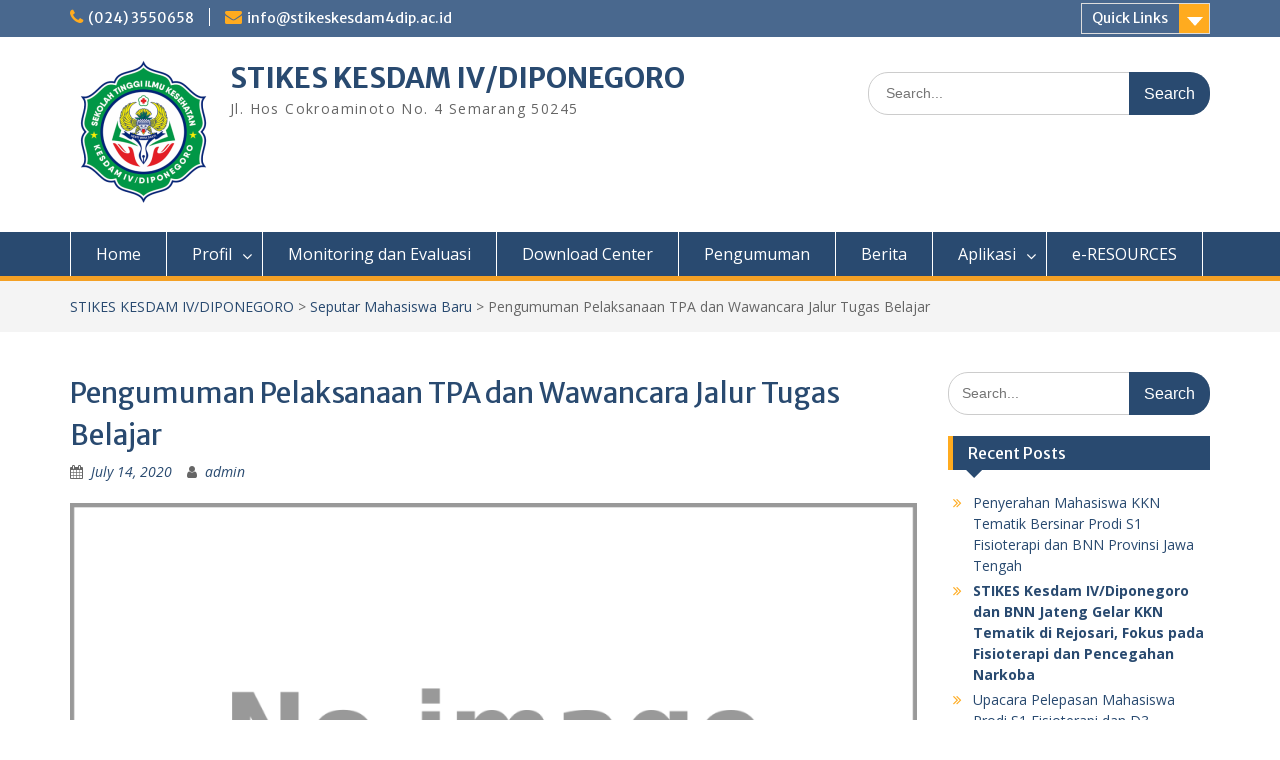

--- FILE ---
content_type: text/html; charset=UTF-8
request_url: https://stikeskesdam4dip.ac.id/2020/07/14/pengumuman-pelaksanaan-tpa-dan-wawancara-jalur-tugas-belajar/
body_size: 10861
content:
<!DOCTYPE html> <html lang="en-US"><head>
	    <meta charset="UTF-8">
    <meta name="viewport" content="width=device-width, initial-scale=1">
    <link rel="profile" href="http://gmpg.org/xfn/11">
    <link rel="pingback" href="https://stikeskesdam4dip.ac.id/xmlrpc.php">
    
<title>Pengumuman Pelaksanaan TPA dan Wawancara Jalur Tugas Belajar &#8211; STIKES KESDAM IV/DIPONEGORO</title>
<meta name='robots' content='max-image-preview:large' />
<link rel='dns-prefetch' href='//fonts.googleapis.com' />
<link rel="alternate" type="application/rss+xml" title="STIKES KESDAM IV/DIPONEGORO &raquo; Feed" href="https://stikeskesdam4dip.ac.id/feed/" />
<link rel="alternate" type="application/rss+xml" title="STIKES KESDAM IV/DIPONEGORO &raquo; Comments Feed" href="https://stikeskesdam4dip.ac.id/comments/feed/" />
<link rel="alternate" type="application/rss+xml" title="STIKES KESDAM IV/DIPONEGORO &raquo; Pengumuman Pelaksanaan TPA dan Wawancara Jalur Tugas Belajar Comments Feed" href="https://stikeskesdam4dip.ac.id/2020/07/14/pengumuman-pelaksanaan-tpa-dan-wawancara-jalur-tugas-belajar/feed/" />
<script type="text/javascript">
window._wpemojiSettings = {"baseUrl":"https:\/\/s.w.org\/images\/core\/emoji\/14.0.0\/72x72\/","ext":".png","svgUrl":"https:\/\/s.w.org\/images\/core\/emoji\/14.0.0\/svg\/","svgExt":".svg","source":{"concatemoji":"https:\/\/stikeskesdam4dip.ac.id\/wp-includes\/js\/wp-emoji-release.min.js?ver=6.1.9"}};
/*! This file is auto-generated */
!function(e,a,t){var n,r,o,i=a.createElement("canvas"),p=i.getContext&&i.getContext("2d");function s(e,t){var a=String.fromCharCode,e=(p.clearRect(0,0,i.width,i.height),p.fillText(a.apply(this,e),0,0),i.toDataURL());return p.clearRect(0,0,i.width,i.height),p.fillText(a.apply(this,t),0,0),e===i.toDataURL()}function c(e){var t=a.createElement("script");t.src=e,t.defer=t.type="text/javascript",a.getElementsByTagName("head")[0].appendChild(t)}for(o=Array("flag","emoji"),t.supports={everything:!0,everythingExceptFlag:!0},r=0;r<o.length;r++)t.supports[o[r]]=function(e){if(p&&p.fillText)switch(p.textBaseline="top",p.font="600 32px Arial",e){case"flag":return s([127987,65039,8205,9895,65039],[127987,65039,8203,9895,65039])?!1:!s([55356,56826,55356,56819],[55356,56826,8203,55356,56819])&&!s([55356,57332,56128,56423,56128,56418,56128,56421,56128,56430,56128,56423,56128,56447],[55356,57332,8203,56128,56423,8203,56128,56418,8203,56128,56421,8203,56128,56430,8203,56128,56423,8203,56128,56447]);case"emoji":return!s([129777,127995,8205,129778,127999],[129777,127995,8203,129778,127999])}return!1}(o[r]),t.supports.everything=t.supports.everything&&t.supports[o[r]],"flag"!==o[r]&&(t.supports.everythingExceptFlag=t.supports.everythingExceptFlag&&t.supports[o[r]]);t.supports.everythingExceptFlag=t.supports.everythingExceptFlag&&!t.supports.flag,t.DOMReady=!1,t.readyCallback=function(){t.DOMReady=!0},t.supports.everything||(n=function(){t.readyCallback()},a.addEventListener?(a.addEventListener("DOMContentLoaded",n,!1),e.addEventListener("load",n,!1)):(e.attachEvent("onload",n),a.attachEvent("onreadystatechange",function(){"complete"===a.readyState&&t.readyCallback()})),(e=t.source||{}).concatemoji?c(e.concatemoji):e.wpemoji&&e.twemoji&&(c(e.twemoji),c(e.wpemoji)))}(window,document,window._wpemojiSettings);
</script>
<style type="text/css">
img.wp-smiley,
img.emoji {
	display: inline !important;
	border: none !important;
	box-shadow: none !important;
	height: 1em !important;
	width: 1em !important;
	margin: 0 0.07em !important;
	vertical-align: -0.1em !important;
	background: none !important;
	padding: 0 !important;
}
</style>
	<link rel='stylesheet' id='wp-block-library-css' href='https://stikeskesdam4dip.ac.id/wp-includes/css/dist/block-library/style.min.css?ver=6.1.9' type='text/css' media='all' />
<style id='wp-block-library-theme-inline-css' type='text/css'>
.wp-block-audio figcaption{color:#555;font-size:13px;text-align:center}.is-dark-theme .wp-block-audio figcaption{color:hsla(0,0%,100%,.65)}.wp-block-audio{margin:0 0 1em}.wp-block-code{border:1px solid #ccc;border-radius:4px;font-family:Menlo,Consolas,monaco,monospace;padding:.8em 1em}.wp-block-embed figcaption{color:#555;font-size:13px;text-align:center}.is-dark-theme .wp-block-embed figcaption{color:hsla(0,0%,100%,.65)}.wp-block-embed{margin:0 0 1em}.blocks-gallery-caption{color:#555;font-size:13px;text-align:center}.is-dark-theme .blocks-gallery-caption{color:hsla(0,0%,100%,.65)}.wp-block-image figcaption{color:#555;font-size:13px;text-align:center}.is-dark-theme .wp-block-image figcaption{color:hsla(0,0%,100%,.65)}.wp-block-image{margin:0 0 1em}.wp-block-pullquote{border-top:4px solid;border-bottom:4px solid;margin-bottom:1.75em;color:currentColor}.wp-block-pullquote__citation,.wp-block-pullquote cite,.wp-block-pullquote footer{color:currentColor;text-transform:uppercase;font-size:.8125em;font-style:normal}.wp-block-quote{border-left:.25em solid;margin:0 0 1.75em;padding-left:1em}.wp-block-quote cite,.wp-block-quote footer{color:currentColor;font-size:.8125em;position:relative;font-style:normal}.wp-block-quote.has-text-align-right{border-left:none;border-right:.25em solid;padding-left:0;padding-right:1em}.wp-block-quote.has-text-align-center{border:none;padding-left:0}.wp-block-quote.is-large,.wp-block-quote.is-style-large,.wp-block-quote.is-style-plain{border:none}.wp-block-search .wp-block-search__label{font-weight:700}.wp-block-search__button{border:1px solid #ccc;padding:.375em .625em}:where(.wp-block-group.has-background){padding:1.25em 2.375em}.wp-block-separator.has-css-opacity{opacity:.4}.wp-block-separator{border:none;border-bottom:2px solid;margin-left:auto;margin-right:auto}.wp-block-separator.has-alpha-channel-opacity{opacity:1}.wp-block-separator:not(.is-style-wide):not(.is-style-dots){width:100px}.wp-block-separator.has-background:not(.is-style-dots){border-bottom:none;height:1px}.wp-block-separator.has-background:not(.is-style-wide):not(.is-style-dots){height:2px}.wp-block-table{margin:"0 0 1em 0"}.wp-block-table thead{border-bottom:3px solid}.wp-block-table tfoot{border-top:3px solid}.wp-block-table td,.wp-block-table th{word-break:normal}.wp-block-table figcaption{color:#555;font-size:13px;text-align:center}.is-dark-theme .wp-block-table figcaption{color:hsla(0,0%,100%,.65)}.wp-block-video figcaption{color:#555;font-size:13px;text-align:center}.is-dark-theme .wp-block-video figcaption{color:hsla(0,0%,100%,.65)}.wp-block-video{margin:0 0 1em}.wp-block-template-part.has-background{padding:1.25em 2.375em;margin-top:0;margin-bottom:0}
</style>
<link rel='stylesheet' id='classic-theme-styles-css' href='https://stikeskesdam4dip.ac.id/wp-includes/css/classic-themes.min.css?ver=1' type='text/css' media='all' />
<style id='global-styles-inline-css' type='text/css'>
body{--wp--preset--color--black: #000;--wp--preset--color--cyan-bluish-gray: #abb8c3;--wp--preset--color--white: #ffffff;--wp--preset--color--pale-pink: #f78da7;--wp--preset--color--vivid-red: #cf2e2e;--wp--preset--color--luminous-vivid-orange: #ff6900;--wp--preset--color--luminous-vivid-amber: #fcb900;--wp--preset--color--light-green-cyan: #7bdcb5;--wp--preset--color--vivid-green-cyan: #00d084;--wp--preset--color--pale-cyan-blue: #8ed1fc;--wp--preset--color--vivid-cyan-blue: #0693e3;--wp--preset--color--vivid-purple: #9b51e0;--wp--preset--color--gray: #666666;--wp--preset--color--light-gray: #f3f3f3;--wp--preset--color--dark-gray: #222222;--wp--preset--color--blue: #294a70;--wp--preset--color--dark-blue: #15305b;--wp--preset--color--navy-blue: #00387d;--wp--preset--color--sky-blue: #49688e;--wp--preset--color--light-blue: #6081a7;--wp--preset--color--yellow: #f4a024;--wp--preset--color--dark-yellow: #ffab1f;--wp--preset--color--red: #e4572e;--wp--preset--color--green: #54b77e;--wp--preset--gradient--vivid-cyan-blue-to-vivid-purple: linear-gradient(135deg,rgba(6,147,227,1) 0%,rgb(155,81,224) 100%);--wp--preset--gradient--light-green-cyan-to-vivid-green-cyan: linear-gradient(135deg,rgb(122,220,180) 0%,rgb(0,208,130) 100%);--wp--preset--gradient--luminous-vivid-amber-to-luminous-vivid-orange: linear-gradient(135deg,rgba(252,185,0,1) 0%,rgba(255,105,0,1) 100%);--wp--preset--gradient--luminous-vivid-orange-to-vivid-red: linear-gradient(135deg,rgba(255,105,0,1) 0%,rgb(207,46,46) 100%);--wp--preset--gradient--very-light-gray-to-cyan-bluish-gray: linear-gradient(135deg,rgb(238,238,238) 0%,rgb(169,184,195) 100%);--wp--preset--gradient--cool-to-warm-spectrum: linear-gradient(135deg,rgb(74,234,220) 0%,rgb(151,120,209) 20%,rgb(207,42,186) 40%,rgb(238,44,130) 60%,rgb(251,105,98) 80%,rgb(254,248,76) 100%);--wp--preset--gradient--blush-light-purple: linear-gradient(135deg,rgb(255,206,236) 0%,rgb(152,150,240) 100%);--wp--preset--gradient--blush-bordeaux: linear-gradient(135deg,rgb(254,205,165) 0%,rgb(254,45,45) 50%,rgb(107,0,62) 100%);--wp--preset--gradient--luminous-dusk: linear-gradient(135deg,rgb(255,203,112) 0%,rgb(199,81,192) 50%,rgb(65,88,208) 100%);--wp--preset--gradient--pale-ocean: linear-gradient(135deg,rgb(255,245,203) 0%,rgb(182,227,212) 50%,rgb(51,167,181) 100%);--wp--preset--gradient--electric-grass: linear-gradient(135deg,rgb(202,248,128) 0%,rgb(113,206,126) 100%);--wp--preset--gradient--midnight: linear-gradient(135deg,rgb(2,3,129) 0%,rgb(40,116,252) 100%);--wp--preset--duotone--dark-grayscale: url('#wp-duotone-dark-grayscale');--wp--preset--duotone--grayscale: url('#wp-duotone-grayscale');--wp--preset--duotone--purple-yellow: url('#wp-duotone-purple-yellow');--wp--preset--duotone--blue-red: url('#wp-duotone-blue-red');--wp--preset--duotone--midnight: url('#wp-duotone-midnight');--wp--preset--duotone--magenta-yellow: url('#wp-duotone-magenta-yellow');--wp--preset--duotone--purple-green: url('#wp-duotone-purple-green');--wp--preset--duotone--blue-orange: url('#wp-duotone-blue-orange');--wp--preset--font-size--small: 13px;--wp--preset--font-size--medium: 20px;--wp--preset--font-size--large: 28px;--wp--preset--font-size--x-large: 42px;--wp--preset--font-size--normal: 16px;--wp--preset--font-size--huge: 32px;--wp--preset--spacing--20: 0.44rem;--wp--preset--spacing--30: 0.67rem;--wp--preset--spacing--40: 1rem;--wp--preset--spacing--50: 1.5rem;--wp--preset--spacing--60: 2.25rem;--wp--preset--spacing--70: 3.38rem;--wp--preset--spacing--80: 5.06rem;}:where(.is-layout-flex){gap: 0.5em;}body .is-layout-flow > .alignleft{float: left;margin-inline-start: 0;margin-inline-end: 2em;}body .is-layout-flow > .alignright{float: right;margin-inline-start: 2em;margin-inline-end: 0;}body .is-layout-flow > .aligncenter{margin-left: auto !important;margin-right: auto !important;}body .is-layout-constrained > .alignleft{float: left;margin-inline-start: 0;margin-inline-end: 2em;}body .is-layout-constrained > .alignright{float: right;margin-inline-start: 2em;margin-inline-end: 0;}body .is-layout-constrained > .aligncenter{margin-left: auto !important;margin-right: auto !important;}body .is-layout-constrained > :where(:not(.alignleft):not(.alignright):not(.alignfull)){max-width: var(--wp--style--global--content-size);margin-left: auto !important;margin-right: auto !important;}body .is-layout-constrained > .alignwide{max-width: var(--wp--style--global--wide-size);}body .is-layout-flex{display: flex;}body .is-layout-flex{flex-wrap: wrap;align-items: center;}body .is-layout-flex > *{margin: 0;}:where(.wp-block-columns.is-layout-flex){gap: 2em;}.has-black-color{color: var(--wp--preset--color--black) !important;}.has-cyan-bluish-gray-color{color: var(--wp--preset--color--cyan-bluish-gray) !important;}.has-white-color{color: var(--wp--preset--color--white) !important;}.has-pale-pink-color{color: var(--wp--preset--color--pale-pink) !important;}.has-vivid-red-color{color: var(--wp--preset--color--vivid-red) !important;}.has-luminous-vivid-orange-color{color: var(--wp--preset--color--luminous-vivid-orange) !important;}.has-luminous-vivid-amber-color{color: var(--wp--preset--color--luminous-vivid-amber) !important;}.has-light-green-cyan-color{color: var(--wp--preset--color--light-green-cyan) !important;}.has-vivid-green-cyan-color{color: var(--wp--preset--color--vivid-green-cyan) !important;}.has-pale-cyan-blue-color{color: var(--wp--preset--color--pale-cyan-blue) !important;}.has-vivid-cyan-blue-color{color: var(--wp--preset--color--vivid-cyan-blue) !important;}.has-vivid-purple-color{color: var(--wp--preset--color--vivid-purple) !important;}.has-black-background-color{background-color: var(--wp--preset--color--black) !important;}.has-cyan-bluish-gray-background-color{background-color: var(--wp--preset--color--cyan-bluish-gray) !important;}.has-white-background-color{background-color: var(--wp--preset--color--white) !important;}.has-pale-pink-background-color{background-color: var(--wp--preset--color--pale-pink) !important;}.has-vivid-red-background-color{background-color: var(--wp--preset--color--vivid-red) !important;}.has-luminous-vivid-orange-background-color{background-color: var(--wp--preset--color--luminous-vivid-orange) !important;}.has-luminous-vivid-amber-background-color{background-color: var(--wp--preset--color--luminous-vivid-amber) !important;}.has-light-green-cyan-background-color{background-color: var(--wp--preset--color--light-green-cyan) !important;}.has-vivid-green-cyan-background-color{background-color: var(--wp--preset--color--vivid-green-cyan) !important;}.has-pale-cyan-blue-background-color{background-color: var(--wp--preset--color--pale-cyan-blue) !important;}.has-vivid-cyan-blue-background-color{background-color: var(--wp--preset--color--vivid-cyan-blue) !important;}.has-vivid-purple-background-color{background-color: var(--wp--preset--color--vivid-purple) !important;}.has-black-border-color{border-color: var(--wp--preset--color--black) !important;}.has-cyan-bluish-gray-border-color{border-color: var(--wp--preset--color--cyan-bluish-gray) !important;}.has-white-border-color{border-color: var(--wp--preset--color--white) !important;}.has-pale-pink-border-color{border-color: var(--wp--preset--color--pale-pink) !important;}.has-vivid-red-border-color{border-color: var(--wp--preset--color--vivid-red) !important;}.has-luminous-vivid-orange-border-color{border-color: var(--wp--preset--color--luminous-vivid-orange) !important;}.has-luminous-vivid-amber-border-color{border-color: var(--wp--preset--color--luminous-vivid-amber) !important;}.has-light-green-cyan-border-color{border-color: var(--wp--preset--color--light-green-cyan) !important;}.has-vivid-green-cyan-border-color{border-color: var(--wp--preset--color--vivid-green-cyan) !important;}.has-pale-cyan-blue-border-color{border-color: var(--wp--preset--color--pale-cyan-blue) !important;}.has-vivid-cyan-blue-border-color{border-color: var(--wp--preset--color--vivid-cyan-blue) !important;}.has-vivid-purple-border-color{border-color: var(--wp--preset--color--vivid-purple) !important;}.has-vivid-cyan-blue-to-vivid-purple-gradient-background{background: var(--wp--preset--gradient--vivid-cyan-blue-to-vivid-purple) !important;}.has-light-green-cyan-to-vivid-green-cyan-gradient-background{background: var(--wp--preset--gradient--light-green-cyan-to-vivid-green-cyan) !important;}.has-luminous-vivid-amber-to-luminous-vivid-orange-gradient-background{background: var(--wp--preset--gradient--luminous-vivid-amber-to-luminous-vivid-orange) !important;}.has-luminous-vivid-orange-to-vivid-red-gradient-background{background: var(--wp--preset--gradient--luminous-vivid-orange-to-vivid-red) !important;}.has-very-light-gray-to-cyan-bluish-gray-gradient-background{background: var(--wp--preset--gradient--very-light-gray-to-cyan-bluish-gray) !important;}.has-cool-to-warm-spectrum-gradient-background{background: var(--wp--preset--gradient--cool-to-warm-spectrum) !important;}.has-blush-light-purple-gradient-background{background: var(--wp--preset--gradient--blush-light-purple) !important;}.has-blush-bordeaux-gradient-background{background: var(--wp--preset--gradient--blush-bordeaux) !important;}.has-luminous-dusk-gradient-background{background: var(--wp--preset--gradient--luminous-dusk) !important;}.has-pale-ocean-gradient-background{background: var(--wp--preset--gradient--pale-ocean) !important;}.has-electric-grass-gradient-background{background: var(--wp--preset--gradient--electric-grass) !important;}.has-midnight-gradient-background{background: var(--wp--preset--gradient--midnight) !important;}.has-small-font-size{font-size: var(--wp--preset--font-size--small) !important;}.has-medium-font-size{font-size: var(--wp--preset--font-size--medium) !important;}.has-large-font-size{font-size: var(--wp--preset--font-size--large) !important;}.has-x-large-font-size{font-size: var(--wp--preset--font-size--x-large) !important;}
.wp-block-navigation a:where(:not(.wp-element-button)){color: inherit;}
:where(.wp-block-columns.is-layout-flex){gap: 2em;}
.wp-block-pullquote{font-size: 1.5em;line-height: 1.6;}
</style>
<link rel='stylesheet' id='fontawesome-css' href='https://stikeskesdam4dip.ac.id/wp-content/themes/education-hub/third-party/font-awesome/css/font-awesome.min.css?ver=4.7.0' type='text/css' media='all' />
<link rel='stylesheet' id='education-hub-google-fonts-css' href='//fonts.googleapis.com/css?family=Open+Sans%3A600%2C400%2C400italic%2C300%2C100%2C700%7CMerriweather+Sans%3A400%2C700&#038;ver=6.1.9' type='text/css' media='all' />
<link rel='stylesheet' id='education-hub-style-css' href='https://stikeskesdam4dip.ac.id/wp-content/themes/education-hub/style.css?ver=2.7' type='text/css' media='all' />
<link rel='stylesheet' id='education-hub-block-style-css' href='https://stikeskesdam4dip.ac.id/wp-content/themes/education-hub/css/blocks.css?ver=20201208' type='text/css' media='all' />
<script type='text/javascript' src='https://stikeskesdam4dip.ac.id/wp-includes/js/jquery/jquery.min.js?ver=3.6.1' id='jquery-core-js'></script>
<script type='text/javascript' src='https://stikeskesdam4dip.ac.id/wp-includes/js/jquery/jquery-migrate.min.js?ver=3.3.2' id='jquery-migrate-js'></script>
<link rel="https://api.w.org/" href="https://stikeskesdam4dip.ac.id/wp-json/" /><link rel="alternate" type="application/json" href="https://stikeskesdam4dip.ac.id/wp-json/wp/v2/posts/294" /><link rel="EditURI" type="application/rsd+xml" title="RSD" href="https://stikeskesdam4dip.ac.id/xmlrpc.php?rsd" />
<link rel="wlwmanifest" type="application/wlwmanifest+xml" href="https://stikeskesdam4dip.ac.id/wp-includes/wlwmanifest.xml" />
<meta name="generator" content="WordPress 6.1.9" />
<link rel="canonical" href="https://stikeskesdam4dip.ac.id/2020/07/14/pengumuman-pelaksanaan-tpa-dan-wawancara-jalur-tugas-belajar/" />
<link rel='shortlink' href='https://stikeskesdam4dip.ac.id/?p=294' />
<link rel="alternate" type="application/json+oembed" href="https://stikeskesdam4dip.ac.id/wp-json/oembed/1.0/embed?url=https%3A%2F%2Fstikeskesdam4dip.ac.id%2F2020%2F07%2F14%2Fpengumuman-pelaksanaan-tpa-dan-wawancara-jalur-tugas-belajar%2F" />
<link rel="alternate" type="text/xml+oembed" href="https://stikeskesdam4dip.ac.id/wp-json/oembed/1.0/embed?url=https%3A%2F%2Fstikeskesdam4dip.ac.id%2F2020%2F07%2F14%2Fpengumuman-pelaksanaan-tpa-dan-wawancara-jalur-tugas-belajar%2F&#038;format=xml" />
<style type="text/css">.recentcomments a{display:inline !important;padding:0 !important;margin:0 !important;}</style><link rel="icon" href="https://stikeskesdam4dip.ac.id/wp-content/uploads/2021/01/cropped-Logo-fullcolor-s-3-32x32.png" sizes="32x32" />
<link rel="icon" href="https://stikeskesdam4dip.ac.id/wp-content/uploads/2021/01/cropped-Logo-fullcolor-s-3-192x192.png" sizes="192x192" />
<link rel="apple-touch-icon" href="https://stikeskesdam4dip.ac.id/wp-content/uploads/2021/01/cropped-Logo-fullcolor-s-3-180x180.png" />
<meta name="msapplication-TileImage" content="https://stikeskesdam4dip.ac.id/wp-content/uploads/2021/01/cropped-Logo-fullcolor-s-3-270x270.png" />
</head>

<body class="post-template-default single single-post postid-294 single-format-standard wp-custom-logo wp-embed-responsive group-blog site-layout-fluid global-layout-right-sidebar home-content-not-enabled">

	<svg xmlns="http://www.w3.org/2000/svg" viewBox="0 0 0 0" width="0" height="0" focusable="false" role="none" style="visibility: hidden; position: absolute; left: -9999px; overflow: hidden;" ><defs><filter id="wp-duotone-dark-grayscale"><feColorMatrix color-interpolation-filters="sRGB" type="matrix" values=" .299 .587 .114 0 0 .299 .587 .114 0 0 .299 .587 .114 0 0 .299 .587 .114 0 0 " /><feComponentTransfer color-interpolation-filters="sRGB" ><feFuncR type="table" tableValues="0 0.49803921568627" /><feFuncG type="table" tableValues="0 0.49803921568627" /><feFuncB type="table" tableValues="0 0.49803921568627" /><feFuncA type="table" tableValues="1 1" /></feComponentTransfer><feComposite in2="SourceGraphic" operator="in" /></filter></defs></svg><svg xmlns="http://www.w3.org/2000/svg" viewBox="0 0 0 0" width="0" height="0" focusable="false" role="none" style="visibility: hidden; position: absolute; left: -9999px; overflow: hidden;" ><defs><filter id="wp-duotone-grayscale"><feColorMatrix color-interpolation-filters="sRGB" type="matrix" values=" .299 .587 .114 0 0 .299 .587 .114 0 0 .299 .587 .114 0 0 .299 .587 .114 0 0 " /><feComponentTransfer color-interpolation-filters="sRGB" ><feFuncR type="table" tableValues="0 1" /><feFuncG type="table" tableValues="0 1" /><feFuncB type="table" tableValues="0 1" /><feFuncA type="table" tableValues="1 1" /></feComponentTransfer><feComposite in2="SourceGraphic" operator="in" /></filter></defs></svg><svg xmlns="http://www.w3.org/2000/svg" viewBox="0 0 0 0" width="0" height="0" focusable="false" role="none" style="visibility: hidden; position: absolute; left: -9999px; overflow: hidden;" ><defs><filter id="wp-duotone-purple-yellow"><feColorMatrix color-interpolation-filters="sRGB" type="matrix" values=" .299 .587 .114 0 0 .299 .587 .114 0 0 .299 .587 .114 0 0 .299 .587 .114 0 0 " /><feComponentTransfer color-interpolation-filters="sRGB" ><feFuncR type="table" tableValues="0.54901960784314 0.98823529411765" /><feFuncG type="table" tableValues="0 1" /><feFuncB type="table" tableValues="0.71764705882353 0.25490196078431" /><feFuncA type="table" tableValues="1 1" /></feComponentTransfer><feComposite in2="SourceGraphic" operator="in" /></filter></defs></svg><svg xmlns="http://www.w3.org/2000/svg" viewBox="0 0 0 0" width="0" height="0" focusable="false" role="none" style="visibility: hidden; position: absolute; left: -9999px; overflow: hidden;" ><defs><filter id="wp-duotone-blue-red"><feColorMatrix color-interpolation-filters="sRGB" type="matrix" values=" .299 .587 .114 0 0 .299 .587 .114 0 0 .299 .587 .114 0 0 .299 .587 .114 0 0 " /><feComponentTransfer color-interpolation-filters="sRGB" ><feFuncR type="table" tableValues="0 1" /><feFuncG type="table" tableValues="0 0.27843137254902" /><feFuncB type="table" tableValues="0.5921568627451 0.27843137254902" /><feFuncA type="table" tableValues="1 1" /></feComponentTransfer><feComposite in2="SourceGraphic" operator="in" /></filter></defs></svg><svg xmlns="http://www.w3.org/2000/svg" viewBox="0 0 0 0" width="0" height="0" focusable="false" role="none" style="visibility: hidden; position: absolute; left: -9999px; overflow: hidden;" ><defs><filter id="wp-duotone-midnight"><feColorMatrix color-interpolation-filters="sRGB" type="matrix" values=" .299 .587 .114 0 0 .299 .587 .114 0 0 .299 .587 .114 0 0 .299 .587 .114 0 0 " /><feComponentTransfer color-interpolation-filters="sRGB" ><feFuncR type="table" tableValues="0 0" /><feFuncG type="table" tableValues="0 0.64705882352941" /><feFuncB type="table" tableValues="0 1" /><feFuncA type="table" tableValues="1 1" /></feComponentTransfer><feComposite in2="SourceGraphic" operator="in" /></filter></defs></svg><svg xmlns="http://www.w3.org/2000/svg" viewBox="0 0 0 0" width="0" height="0" focusable="false" role="none" style="visibility: hidden; position: absolute; left: -9999px; overflow: hidden;" ><defs><filter id="wp-duotone-magenta-yellow"><feColorMatrix color-interpolation-filters="sRGB" type="matrix" values=" .299 .587 .114 0 0 .299 .587 .114 0 0 .299 .587 .114 0 0 .299 .587 .114 0 0 " /><feComponentTransfer color-interpolation-filters="sRGB" ><feFuncR type="table" tableValues="0.78039215686275 1" /><feFuncG type="table" tableValues="0 0.94901960784314" /><feFuncB type="table" tableValues="0.35294117647059 0.47058823529412" /><feFuncA type="table" tableValues="1 1" /></feComponentTransfer><feComposite in2="SourceGraphic" operator="in" /></filter></defs></svg><svg xmlns="http://www.w3.org/2000/svg" viewBox="0 0 0 0" width="0" height="0" focusable="false" role="none" style="visibility: hidden; position: absolute; left: -9999px; overflow: hidden;" ><defs><filter id="wp-duotone-purple-green"><feColorMatrix color-interpolation-filters="sRGB" type="matrix" values=" .299 .587 .114 0 0 .299 .587 .114 0 0 .299 .587 .114 0 0 .299 .587 .114 0 0 " /><feComponentTransfer color-interpolation-filters="sRGB" ><feFuncR type="table" tableValues="0.65098039215686 0.40392156862745" /><feFuncG type="table" tableValues="0 1" /><feFuncB type="table" tableValues="0.44705882352941 0.4" /><feFuncA type="table" tableValues="1 1" /></feComponentTransfer><feComposite in2="SourceGraphic" operator="in" /></filter></defs></svg><svg xmlns="http://www.w3.org/2000/svg" viewBox="0 0 0 0" width="0" height="0" focusable="false" role="none" style="visibility: hidden; position: absolute; left: -9999px; overflow: hidden;" ><defs><filter id="wp-duotone-blue-orange"><feColorMatrix color-interpolation-filters="sRGB" type="matrix" values=" .299 .587 .114 0 0 .299 .587 .114 0 0 .299 .587 .114 0 0 .299 .587 .114 0 0 " /><feComponentTransfer color-interpolation-filters="sRGB" ><feFuncR type="table" tableValues="0.098039215686275 1" /><feFuncG type="table" tableValues="0 0.66274509803922" /><feFuncB type="table" tableValues="0.84705882352941 0.41960784313725" /><feFuncA type="table" tableValues="1 1" /></feComponentTransfer><feComposite in2="SourceGraphic" operator="in" /></filter></defs></svg>
	    <div id="page" class="container hfeed site">
    <a class="skip-link screen-reader-text" href="#content">Skip to content</a>
    	<div id="tophead">
		<div class="container">
			<div id="quick-contact">
									<ul>
													<li class="quick-call"><a href="tel:0243550658">(024) 3550658</a></li>
																			<li class="quick-email"><a href="mailto:info@stikeskesdam4dip.ac.id">info@stikeskesdam4dip.ac.id</a></li>
											</ul>
				
							</div>

							<div class="quick-links">
					<a href="#" class="links-btn">Quick Links</a>
					<ul><li class="page_item page-item-528"><a href="https://stikeskesdam4dip.ac.id/aplikasi/">Aplikasi</a></li>
<li class="page_item page-item-1268"><a href="https://stikeskesdam4dip.ac.id/banner-pmb-2024/">Banner PMB 2024</a></li>
<li class="page_item page-item-1274"><a href="https://stikeskesdam4dip.ac.id/banner-pmb-2024-2/">Banner PMB 2024 2</a></li>
<li class="page_item page-item-1279"><a href="https://stikeskesdam4dip.ac.id/banner-pmb-2024-3/">Banner PMB 2024 3</a></li>
<li class="page_item page-item-1288"><a href="https://stikeskesdam4dip.ac.id/banner-pmb-2024-4/">Banner PMB 2024 4</a></li>
</ul>				</div>
			
			
		</div> <!-- .container -->
	</div><!--  #tophead -->

	<header id="masthead" class="site-header" role="banner"><div class="container">			    <div class="site-branding">

		    <a href="https://stikeskesdam4dip.ac.id/" class="custom-logo-link" rel="home"><img width="150" height="150" src="https://stikeskesdam4dip.ac.id/wp-content/uploads/2021/01/cropped-Logo-fullcolor-s-1-1.png" class="custom-logo" alt="STIKES KESDAM IV/DIPONEGORO" decoding="async" /></a>
										        <div id="site-identity">
					            	              <p class="site-title"><a href="https://stikeskesdam4dip.ac.id/" rel="home">STIKES KESDAM IV/DIPONEGORO</a></p>
	            				
					            <p class="site-description">Jl. Hos Cokroaminoto No. 4 Semarang 50245</p>
					        </div><!-- #site-identity -->
			
	    </div><!-- .site-branding -->

	    	    		    <div class="search-section">
		    	<form role="search" method="get" class="search-form" action="https://stikeskesdam4dip.ac.id/">
	      <label>
	        <span class="screen-reader-text">Search for:</span>
	        <input type="search" class="search-field" placeholder="Search..." value="" name="s" title="Search for:" />
	      </label>
	      <input type="submit" class="search-submit" value="Search" />
	    </form>		    </div>
	    
        </div><!-- .container --></header><!-- #masthead -->    <div id="main-nav" class="clear-fix">
        <div class="container">
        <nav id="site-navigation" class="main-navigation" role="navigation">
          <button class="menu-toggle" aria-controls="primary-menu" aria-expanded="false">
          	<i class="fa fa-bars"></i>
          	<i class="fa fa-close"></i>
			Menu</button>
            <div class="wrap-menu-content">
				<div class="menu-main-menu-container"><ul id="primary-menu" class="menu"><li id="menu-item-15" class="menu-item menu-item-type-custom menu-item-object-custom menu-item-home menu-item-15"><a href="https://stikeskesdam4dip.ac.id">Home</a></li>
<li id="menu-item-127" class="menu-item menu-item-type-post_type menu-item-object-page menu-item-has-children menu-item-127"><a href="https://stikeskesdam4dip.ac.id/profil/">Profil</a>
<ul class="sub-menu">
	<li id="menu-item-112" class="menu-item menu-item-type-post_type menu-item-object-page menu-item-112"><a href="https://stikeskesdam4dip.ac.id/sejarah-visi-misi/">Sejarah &#038; Visi Misi</a></li>
	<li id="menu-item-1322" class="menu-item menu-item-type-post_type menu-item-object-page menu-item-1322"><a href="https://stikeskesdam4dip.ac.id/sejarah-visi-misi/visi-dan-misi-prodi-s1-fisioterapi/">Visi dan Misi Prodi S1 Fisioterapi</a></li>
	<li id="menu-item-1325" class="menu-item menu-item-type-post_type menu-item-object-page menu-item-1325"><a href="https://stikeskesdam4dip.ac.id/visi-misi-prodi-d3-keperawatan/">Visi Misi Prodi  D3 Keperawatan</a></li>
	<li id="menu-item-130" class="menu-item menu-item-type-post_type menu-item-object-page menu-item-130"><a href="https://stikeskesdam4dip.ac.id/pimpinan/">Pimpinan STIKES Kesdam IV/Diponegoro</a></li>
	<li id="menu-item-716" class="menu-item menu-item-type-post_type menu-item-object-page menu-item-716"><a href="https://stikeskesdam4dip.ac.id/profil/arti-logo-akper-kesdam-iv-diponegoro/">Arti Logo</a></li>
	<li id="menu-item-729" class="menu-item menu-item-type-post_type menu-item-object-page menu-item-729"><a href="https://stikeskesdam4dip.ac.id/mars-dan-hymne/">Mars dan Hymne</a></li>
</ul>
</li>
<li id="menu-item-77" class="menu-item menu-item-type-post_type menu-item-object-page menu-item-77"><a href="https://stikeskesdam4dip.ac.id/monitoring-dan-evaluasi/">Monitoring dan Evaluasi</a></li>
<li id="menu-item-83" class="menu-item menu-item-type-post_type menu-item-object-page menu-item-83"><a href="https://stikeskesdam4dip.ac.id/download-center/">Download Center</a></li>
<li id="menu-item-211" class="menu-item menu-item-type-taxonomy menu-item-object-category menu-item-211"><a href="https://stikeskesdam4dip.ac.id/category/pengumuman/">Pengumuman</a></li>
<li id="menu-item-58" class="menu-item menu-item-type-post_type menu-item-object-page current_page_parent menu-item-58"><a href="https://stikeskesdam4dip.ac.id/postingan/">Berita</a></li>
<li id="menu-item-533" class="menu-item menu-item-type-post_type menu-item-object-page menu-item-has-children menu-item-533"><a href="https://stikeskesdam4dip.ac.id/aplikasi/">Aplikasi</a>
<ul class="sub-menu">
	<li id="menu-item-532" class="menu-item menu-item-type-post_type menu-item-object-page menu-item-532"><a href="https://stikeskesdam4dip.ac.id/siakad-lama/">PMB (Pendaftaran)</a></li>
	<li id="menu-item-548" class="menu-item menu-item-type-post_type menu-item-object-page menu-item-548"><a href="https://stikeskesdam4dip.ac.id/siakad-baru/">Siakad (Baru)</a></li>
	<li id="menu-item-547" class="menu-item menu-item-type-post_type menu-item-object-page menu-item-547"><a href="https://stikeskesdam4dip.ac.id/jurnal/">Jurnal</a></li>
	<li id="menu-item-292" class="menu-item menu-item-type-post_type menu-item-object-page menu-item-292"><a href="https://stikeskesdam4dip.ac.id/tracer-study/">Tracer Study</a></li>
	<li id="menu-item-872" class="menu-item menu-item-type-post_type menu-item-object-page menu-item-872"><a href="https://stikeskesdam4dip.ac.id/pengguna-lulusan/">Pengguna Lulusan</a></li>
	<li id="menu-item-873" class="menu-item menu-item-type-post_type menu-item-object-page menu-item-873"><a href="https://stikeskesdam4dip.ac.id/sikemas/">SIKEMAS</a></li>
	<li id="menu-item-544" class="menu-item menu-item-type-post_type menu-item-object-page menu-item-544"><a href="https://stikeskesdam4dip.ac.id/e-kti/">E-KTI</a></li>
	<li id="menu-item-545" class="menu-item menu-item-type-post_type menu-item-object-page menu-item-545"><a href="https://stikeskesdam4dip.ac.id/sarpras/">Sarpras</a></li>
	<li id="menu-item-1047" class="menu-item menu-item-type-post_type menu-item-object-page menu-item-1047"><a href="https://stikeskesdam4dip.ac.id/spmi/">SPMI</a></li>
	<li id="menu-item-703" class="menu-item menu-item-type-post_type menu-item-object-page menu-item-703"><a href="https://stikeskesdam4dip.ac.id/https-p3m-stikeskesdam4dip-ac-id/">P3M</a></li>
	<li id="menu-item-546" class="menu-item menu-item-type-post_type menu-item-object-page menu-item-546"><a href="https://stikeskesdam4dip.ac.id/perpustakaan-2/">Perpustakaan</a></li>
	<li id="menu-item-779" class="menu-item menu-item-type-custom menu-item-object-custom menu-item-779"><a href="https://kubuku.id/download/stikes-kesdam-iv-diponegoro/">KUBUKU</a></li>
	<li id="menu-item-176" class="menu-item menu-item-type-taxonomy menu-item-object-category menu-item-176"><a href="https://stikeskesdam4dip.ac.id/category/karir/">Karir</a></li>
	<li id="menu-item-710" class="menu-item menu-item-type-post_type menu-item-object-page menu-item-710"><a href="https://stikeskesdam4dip.ac.id/kuesioner/">KUESIONER</a></li>
</ul>
</li>
<li id="menu-item-764" class="menu-item menu-item-type-post_type menu-item-object-page menu-item-764"><a href="https://stikeskesdam4dip.ac.id/e-resources/">e-RESOURCES</a></li>
</ul></div>            </div><!-- .menu-content -->
        </nav><!-- #site-navigation -->
       </div> <!-- .container -->
    </div> <!-- #main-nav -->
    
	<div id="breadcrumb"><div class="container"><div id="crumbs" xmlns:v="http://rdf.data-vocabulary.org/#"><span typeof="v:Breadcrumb"><a rel="v:url" property="v:title" href="https://stikeskesdam4dip.ac.id/">STIKES KESDAM IV/DIPONEGORO</a></span> &gt; <span typeof="v:Breadcrumb"><a rel="v:url" property="v:title" href="https://stikeskesdam4dip.ac.id/category/seputar-mahasiswa-baru/">Seputar Mahasiswa Baru</a></span> &gt; <span class="current">Pengumuman Pelaksanaan TPA dan Wawancara Jalur Tugas Belajar</span></div></div><!-- .container --></div><!-- #breadcrumb --><div id="content" class="site-content"><div class="container"><div class="inner-wrapper">    
	<div id="primary" class="content-area">
		<main id="main" class="site-main" role="main">

		
			
<article id="post-294" class="post-294 post type-post status-publish format-standard has-post-thumbnail hentry category-seputar-mahasiswa-baru">
	<header class="entry-header">
		<h1 class="entry-title">Pengumuman Pelaksanaan TPA dan Wawancara Jalur Tugas Belajar</h1>
		<div class="entry-meta">
			<span class="posted-on"><a href="https://stikeskesdam4dip.ac.id/2020/07/14/pengumuman-pelaksanaan-tpa-dan-wawancara-jalur-tugas-belajar/" rel="bookmark"><time class="entry-date published" datetime="2020-07-14T08:44:50+00:00">July 14, 2020</time><time class="updated" datetime="2020-07-14T08:46:03+00:00">July 14, 2020</time></a></span><span class="byline"> <span class="author vcard"><a class="url fn n" href="https://stikeskesdam4dip.ac.id/author/admin/">admin</a></span></span>		</div><!-- .entry-meta -->
	</header><!-- .entry-header -->

	<div class="entry-content">
    <img width="847" height="662" src="https://stikeskesdam4dip.ac.id/wp-content/uploads/2020/07/no_image.png" class="aligncenter wp-post-image" alt="" decoding="async" srcset="https://stikeskesdam4dip.ac.id/wp-content/uploads/2020/07/no_image.png 1024w, https://stikeskesdam4dip.ac.id/wp-content/uploads/2020/07/no_image-300x234.png 300w, https://stikeskesdam4dip.ac.id/wp-content/uploads/2020/07/no_image-768x600.png 768w, https://stikeskesdam4dip.ac.id/wp-content/uploads/2020/07/no_image-346x270.png 346w" sizes="(max-width: 847px) 100vw, 847px" />		
<p>Disampaikan kepada&nbsp; Calon Mahasiswa Tugas Belajar yang telah terdaftar (terlampir) untuk hadir pada :</p>



<p>Hari / Tanggal&nbsp;&nbsp;&nbsp;&nbsp;&nbsp;&nbsp; :&nbsp;&nbsp; Rabu,&nbsp;15 Juli 2020</p>



<p>Waktu&nbsp; &nbsp; &nbsp; &nbsp; &nbsp; &nbsp; &nbsp; &nbsp; &nbsp; :&nbsp;&nbsp; 06.45 WIB &#8211; selesai</p>



<p>Tempat&nbsp; &nbsp; &nbsp; &nbsp; &nbsp; &nbsp; &nbsp; &nbsp; :&nbsp;&nbsp; Aula Akper Kesdam IV/Dip</p>



<p>Pakaian&nbsp; &nbsp; &nbsp; &nbsp; &nbsp; &nbsp; &nbsp; &nbsp; :&nbsp;&nbsp; Yang berlaku pada hari itu</p>



<p>Acara&nbsp; &nbsp; &nbsp; &nbsp; &nbsp; &nbsp; &nbsp; &nbsp; &nbsp; &nbsp;: &nbsp;Tes Potensi Akademik (TPA) dan Wawancara</p>



<p>Seluruh Peserta wajib mematuhi Protokol Kesehatan (Jaga Jarak, Memakai Masker dan&nbsp;<em>Face Shield&nbsp;</em>serta membawa&nbsp;<em>Hand Sanitizer</em>).</p>



<p>Membawa alat tulis (pensil 2B) dan seluruh berkas pendaftaran sesuai Syarat Pendaftaran di&nbsp;<em>website</em>&nbsp;PMB (pmb.akperkesdam4.ac.id).</p>



<p><a href="https://drive.google.com/file/d/18-4Qb2WxXpw0G4b01MQihudFJTg-Au-5/view?usp=sharing">Download Pengumuman</a></p>
			</div><!-- .entry-content -->

	<footer class="entry-footer">
		<span class="cat-links"><a href="https://stikeskesdam4dip.ac.id/category/seputar-mahasiswa-baru/" rel="category tag">Seputar Mahasiswa Baru</a></span>	</footer><!-- .entry-footer -->
</article><!-- #post-## -->


			
	<nav class="navigation post-navigation" aria-label="Posts">
		<h2 class="screen-reader-text">Post navigation</h2>
		<div class="nav-links"><div class="nav-previous"><a href="https://stikeskesdam4dip.ac.id/2020/05/21/surat-keputusan-nomor-kep-01-v-2020/" rel="prev">Surat Keputusan Nomor : Kep/01/V/2020</a></div><div class="nav-next"><a href="https://stikeskesdam4dip.ac.id/2020/07/16/workshop-online-mengenal-huruf-bahasa-jepang-part-ii/" rel="next">Workshop Online :  MENGENAL HURUF BAHASA JEPANG Part II</a></div></div>
	</nav>
			
<div id="comments" class="comments-area">

	
	
	
		<div id="respond" class="comment-respond">
		<h3 id="reply-title" class="comment-reply-title">Leave a Reply <small><a rel="nofollow" id="cancel-comment-reply-link" href="/2020/07/14/pengumuman-pelaksanaan-tpa-dan-wawancara-jalur-tugas-belajar/#respond" style="display:none;">Cancel reply</a></small></h3><form action="https://stikeskesdam4dip.ac.id/wp-comments-post.php" method="post" id="commentform" class="comment-form" novalidate><p class="comment-notes"><span id="email-notes">Your email address will not be published.</span> <span class="required-field-message">Required fields are marked <span class="required">*</span></span></p><p class="comment-form-comment"><label for="comment">Comment <span class="required">*</span></label> <textarea id="comment" name="comment" cols="45" rows="8" maxlength="65525" required></textarea></p><p class="comment-form-author"><label for="author">Name <span class="required">*</span></label> <input id="author" name="author" type="text" value="" size="30" maxlength="245" autocomplete="name" required /></p>
<p class="comment-form-email"><label for="email">Email <span class="required">*</span></label> <input id="email" name="email" type="email" value="" size="30" maxlength="100" aria-describedby="email-notes" autocomplete="email" required /></p>
<p class="comment-form-url"><label for="url">Website</label> <input id="url" name="url" type="url" value="" size="30" maxlength="200" autocomplete="url" /></p>
<p class="comment-form-cookies-consent"><input id="wp-comment-cookies-consent" name="wp-comment-cookies-consent" type="checkbox" value="yes" /> <label for="wp-comment-cookies-consent">Save my name, email, and website in this browser for the next time I comment.</label></p>
<p class="form-submit"><input name="submit" type="submit" id="submit" class="submit" value="Post Comment" /> <input type='hidden' name='comment_post_ID' value='294' id='comment_post_ID' />
<input type='hidden' name='comment_parent' id='comment_parent' value='0' />
</p></form>	</div><!-- #respond -->
	
</div><!-- #comments -->

		
		</main><!-- #main -->
	</div><!-- #primary -->

<div id="sidebar-primary" class="widget-area" role="complementary">
	    <aside id="search-2" class="widget widget_search"><form role="search" method="get" class="search-form" action="https://stikeskesdam4dip.ac.id/">
	      <label>
	        <span class="screen-reader-text">Search for:</span>
	        <input type="search" class="search-field" placeholder="Search..." value="" name="s" title="Search for:" />
	      </label>
	      <input type="submit" class="search-submit" value="Search" />
	    </form></aside>
		<aside id="recent-posts-2" class="widget widget_recent_entries">
		<h2 class="widget-title">Recent Posts</h2>
		<ul>
											<li>
					<a href="https://stikeskesdam4dip.ac.id/2025/11/05/penyerahan-mahasiswa-kkn-tematik-bersinar-prodi-s1-fisioterapi-dan-bnn-provinsi-jawa-tengah/">Penyerahan Mahasiswa KKN Tematik Bersinar Prodi S1 Fisioterapi dan BNN Provinsi Jawa Tengah</a>
									</li>
											<li>
					<a href="https://stikeskesdam4dip.ac.id/2025/11/03/stikes-kesdam-iv-diponegoro-dan-bnn-jateng-gelar-kkn-tematik-di-rejosari-fokus-pada-fisioterapi-dan-pencegahan-narkoba/"><strong>STIKES Kesdam IV/Diponegoro dan BNN Jateng Gelar KKN Tematik di Rejosari, Fokus pada Fisioterapi dan Pencegahan Narkoba</strong></a>
									</li>
											<li>
					<a href="https://stikeskesdam4dip.ac.id/2025/10/16/upacara-pelepasan-mahasiswa-prodi-s1-fisioterapi-dan-d3-keperawatan-stikes-kesdam-iv-diponegoro-2025/">Upacara Pelepasan Mahasiswa Prodi S1 Fisioterapi dan D3 Keperawatan STIKes Kesdam IV/Diponegoro 2025</a>
									</li>
											<li>
					<a href="https://stikeskesdam4dip.ac.id/2025/05/23/menjalin-ilmu-dan-kolaborasi-studi-banding-akkes/"><strong>Menjalin Ilmu dan Kolaborasi: Studi Banding AKKES</strong><strong></strong></a>
									</li>
											<li>
					<a href="https://stikeskesdam4dip.ac.id/2025/01/06/selamat-tahun-baru-2025/">Selamat Tahun Baru 2025</a>
									</li>
					</ul>

		</aside><aside id="recent-comments-2" class="widget widget_recent_comments"><h2 class="widget-title">Recent Comments</h2><ul id="recentcomments"><li class="recentcomments"><span class="comment-author-link"><a href='https://www.kayswell.com/' rel='external nofollow ugc' class='url'>KAYSWELL</a></span> on <a href="https://stikeskesdam4dip.ac.id/2023/03/28/kegiatan-fasilitasi-pendayagunaan-tenaga-kesehatan-indonesia-ke-luar-negeri/#comment-5709">Kegiatan Fasilitasi Pendayagunaan Tenaga Kesehatan Indonesia ke Luar Negeri</a></li><li class="recentcomments"><span class="comment-author-link"><a href='https://ekonomi.esaunggul.ac.id/' rel='external nofollow ugc' class='url'>reyhan</a></span> on <a href="https://stikeskesdam4dip.ac.id/2023/03/28/kegiatan-fasilitasi-pendayagunaan-tenaga-kesehatan-indonesia-ke-luar-negeri/#comment-4313">Kegiatan Fasilitasi Pendayagunaan Tenaga Kesehatan Indonesia ke Luar Negeri</a></li><li class="recentcomments"><span class="comment-author-link"><a href='http://www.vorbelutrioperbir.com' rel='external nofollow ugc' class='url'>vorbelutr ioperbir</a></span> on <a href="https://stikeskesdam4dip.ac.id/2023/02/02/pelatihan-bela-negara-stikes-kesdam-iv-diponegoro-di-dodiklatpur-rindam-iv-dip-magelang-ta-2023/#comment-89">Pelatihan Bela Negara Stikes Kesdam IV/Diponegoro di Dodiklatpur Rindam IV/Dip Magelang Ta 2023</a></li><li class="recentcomments"><span class="comment-author-link">Sandy</span> on <a href="https://stikeskesdam4dip.ac.id/2022/12/21/stikes-kesdam-iv-diponegoro-goes-to-karimunjawa/#comment-70">Stikes Kesdam IV/Diponegoro Goes To Karimunjawa</a></li><li class="recentcomments"><span class="comment-author-link"><a href='https://x-zabava.blogspot.com/' rel='external nofollow ugc' class='url'>Gal Straman</a></span> on <a href="https://stikeskesdam4dip.ac.id/2022/04/18/pendaftaran-penempatan-calon-kandidat-pekerja-migran-indonesia-perawat-program-g-to-g-german-batch-ii-tahun-2022/#comment-69">Pendaftaran Penempatan Calon Kandidat Pekerja Migran Indonesia Perawat Program G to G German Batch II Tahun 2022</a></li></ul></aside><aside id="categories-4" class="widget widget_categories"><h2 class="widget-title">Kategori</h2>
			<ul>
					<li class="cat-item cat-item-4"><a href="https://stikeskesdam4dip.ac.id/category/berita-utama/">Berita Utama</a> (82)
</li>
	<li class="cat-item cat-item-6"><a href="https://stikeskesdam4dip.ac.id/category/karir/">Karir</a> (18)
</li>
	<li class="cat-item cat-item-7"><a href="https://stikeskesdam4dip.ac.id/category/pengumuman/">Pengumuman</a> (69)
</li>
	<li class="cat-item cat-item-5"><a href="https://stikeskesdam4dip.ac.id/category/seputar-mahasiswa-baru/">Seputar Mahasiswa Baru</a> (63)
</li>
	<li class="cat-item cat-item-1"><a href="https://stikeskesdam4dip.ac.id/category/uncategorized/">Uncategorized</a> (48)
</li>
			</ul>

			</aside>	</div><!-- #sidebar-primary -->
</div><!-- .inner-wrapper --></div><!-- .container --></div><!-- #content -->
	<div  id="footer-widgets" ><div class="container"><div class="inner-wrapper"><div class="footer-active-1 footer-widget-area"><aside id="education-hub-social-2" class="widget education_hub_widget_social"><h3 class="widget-title">Social Media</h3><ul id="menu-social-menu" class="menu"><li id="menu-item-53" class="menu-item menu-item-type-custom menu-item-object-custom menu-item-53"><a href="https://www.facebook.com/profile.php?id=100078205816944"><span class="screen-reader-text">https://facebook.com</span></a></li>
<li id="menu-item-54" class="menu-item menu-item-type-custom menu-item-object-custom menu-item-54"><a href="https://instagram.com/stikesdam4?igshid=YmMyMTA2M2Y="><span class="screen-reader-text">https://instagram.com</span></a></li>
<li id="menu-item-55" class="menu-item menu-item-type-custom menu-item-object-custom menu-item-55"><a href="https://youtube.com/channel/UCzZcbefiTdvZ0zzgFVIDUkw"><span class="screen-reader-text">https://youtube.com</span></a></li>
<li id="menu-item-640" class="menu-item menu-item-type-custom menu-item-object-custom menu-item-640"><a href="https://wa.me/6285727946766"><span class="screen-reader-text">Whatsapp</span></a></li>
</ul></aside></div><!-- .footer-widget-area --></div><!-- .inner-wrapper --></div><!-- .container --></div><footer id="colophon" class="site-footer" role="contentinfo"><div class="container">    
	    	    	      <div class="copyright">
	        ©2021 STIKES Kesdam IV/Dip Semarang	      </div><!-- .copyright -->
	    	    <div class="site-info">
	      <a href="https://wordpress.org/">Proudly powered by WordPress</a>
	      <span class="sep"> | </span>
			Education Hub by <a href="https://wenthemes.com/" rel="designer" target="_blank">WEN Themes</a>	    </div><!-- .site-info -->
	    	</div><!-- .container --></footer><!-- #colophon -->
</div><!-- #page --><a href="#page" class="scrollup" id="btn-scrollup"><i class="fa fa-chevron-up"></i></a>
<script type='text/javascript' src='https://stikeskesdam4dip.ac.id/wp-content/themes/education-hub/js/skip-link-focus-fix.min.js?ver=20130115' id='education-hub-skip-link-focus-fix-js'></script>
<script type='text/javascript' src='https://stikeskesdam4dip.ac.id/wp-content/themes/education-hub/third-party/cycle2/js/jquery.cycle2.min.js?ver=2.1.6' id='cycle2-js'></script>
<script type='text/javascript' src='https://stikeskesdam4dip.ac.id/wp-content/themes/education-hub/js/custom.min.js?ver=1.0' id='education-hub-custom-js'></script>
<script type='text/javascript' id='education-hub-navigation-js-extra'>
/* <![CDATA[ */
var EducationHubScreenReaderText = {"expand":"<span class=\"screen-reader-text\">expand child menu<\/span>","collapse":"<span class=\"screen-reader-text\">collapse child menu<\/span>"};
/* ]]> */
</script>
<script type='text/javascript' src='https://stikeskesdam4dip.ac.id/wp-content/themes/education-hub/js/navigation.min.js?ver=20120206' id='education-hub-navigation-js'></script>
<script type='text/javascript' src='https://stikeskesdam4dip.ac.id/wp-includes/js/comment-reply.min.js?ver=6.1.9' id='comment-reply-js'></script>
</body>
</html>
